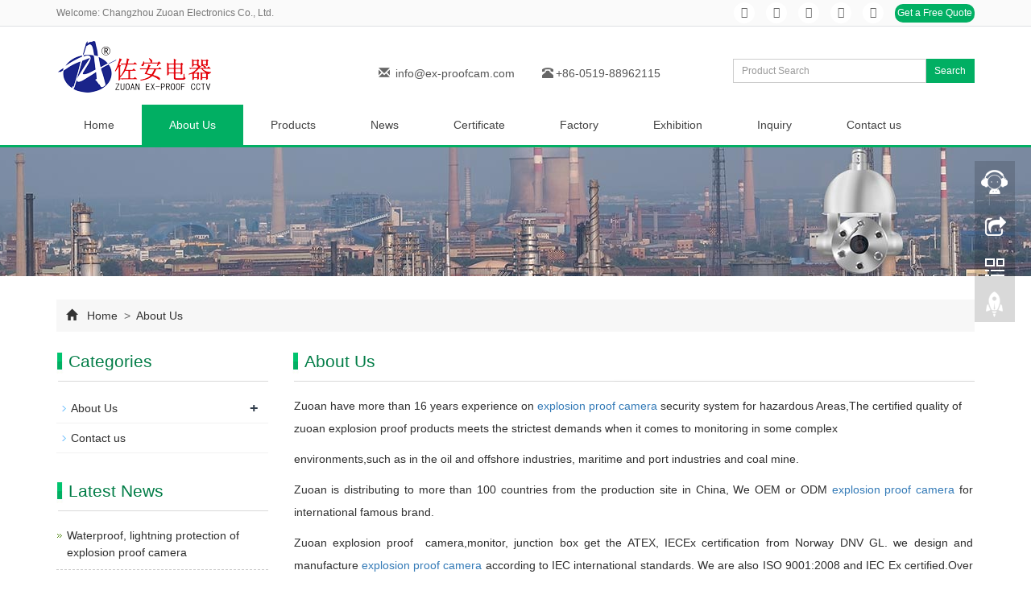

--- FILE ---
content_type: text/html; charset=utf-8
request_url: https://www.ex-proofcam.com/About-us.html
body_size: 6655
content:
<!DOCTYPE html>
<html lang="en">
  <head>
    <meta charset="utf-8">
    <meta http-equiv="X-UA-Compatible" content="IE=edge">
    <meta name="viewport" content="width=device-width, initial-scale=1">
    <title>explosion proof camera for oil & gas hazardous area</title>
    <meta name="keywords" content="explosion proof camera,explosion proof camera housing, explosion protected camera,ex-proof network camera" />
    <meta name="description" content="Zuoan have more than 14 years experience on explosion proof camera security system for hazardous Area" />
    <meta name="applicable-device"content="pc,mobile">
<!-- Google Tag Manager -->
<script>(function(w,d,s,l,i){w[l]=w[l]||[];w[l].push({'gtm.start':
new Date().getTime(),event:'gtm.js'});var f=d.getElementsByTagName(s)[0],
j=d.createElement(s),dl=l!='dataLayer'?'&l='+l:'';j.async=true;j.src=
'https://www.googletagmanager.com/gtm.js?id='+i+dl;f.parentNode.insertBefore(j,f);
})(window,document,'script','dataLayer','GTM-NQ4TRTV');</script>
<!-- End Google Tag Manager -->	<link href="/Public/css/bootstrap.css" rel="stylesheet">
	<link href="/Home/Tpl/default/Public/css/bxslider.css" rel="stylesheet">
	<link href="/Home/Tpl/default/Public/css/style.css" rel="stylesheet">
	<script src="/Public/js/jquery.min.js"></script>
	<script src="/Home/Tpl/default/Public/js/bxslider.min.js"></script>
	<script src="/Home/Tpl/default/Public/js/common.js"></script>
	<script src="/Public/js/bootstrap.js"></script>
	<!--[if lt IE 9]>
	  <script src="http://cdn.bootcss.com/html5shiv/3.7.2/html5shiv.min.js"></script>
	  <script src="http://cdn.bootcss.com/respond.js/1.4.2/respond.min.js"></script>
	<![endif]-->

  </head>
  <body>
  
 <!-- Google Tag Manager (noscript) -->
<noscript><iframe src="https://www.googletagmanager.com/ns.html?id=GTM-NQ4TRTV"
height="0" width="0" style="display:none;visibility:hidden"></iframe></noscript>
<!-- End Google Tag Manager (noscript) --><header>

 <link type="text/css" rel="stylesheet" href="/Home/Tpl/default/Public/fonts/font-awesome/css/font-awesome.min.css"/>
<link type="text/css" rel="stylesheet" href="/Home/Tpl/default/Public/fonts/ionicons/css/ionicons.min.css"/>
<link type="text/css" rel="stylesheet" href="/Home/Tpl/default/Public/fonts/medical-icons/style.css"/>

    <div class="top_menu">
      <div class="container">
      		<span class="top_name">Welcome:  Changzhou Zuoan Electronics Co., Ltd.</span>
      		<div class="language">
      			<p class="nav_icons">                            
      				<a href="https://www.facebook.com/czzaex/" target="_blank" ><i class="fa fa-facebook"></i></a>
      				<a href="https://twitter.com/Tonyfuture1" target="_blank" ><i class="fa fa-twitter"></i></a>				
      				<a href="https://www.linkedin.com/in/explosionproofcameraandhousingmanufacturer/" target="_blank"><i class="fa fa-linkedin" aria-hidden="true"></i></a>
      				<a href="https://www.instagram.com/explosion_proof_cctv_camera/" target="_blank" ><i class="fa fa-instagram" ></i></a>
      				<a href="https://www.youtube.com/channel/UCb9fNmlHwXjuL1Qx30J1P6A?view_as=subscriber" target="_blank"><i class="fa fa-youtube"></i></a>
      				<span><a href="/inquiry" class="quote">Get a Free Quote</a></span>
      			</p>
      		</div>
      </div>
    </div>

    <div class="container">
      <div class="row">
        <div class="col-xs-12 col-sm-9 col-md-4">
            <a href="https://www.ex-proofcam.com"><img src="/Uploads/5ec7a1f0cf1b5204.png" class="logo" alt=" Changzhou Zuoan Electronics Co., Ltd."/></a>
        </div>
 
        <div id="topsearch" class="col-xs-12 col-sm-3 col-md-8">
        	<div class="top_email">
        		<i class="glyphicon glyphicon-envelope" aria-hidden="true"></i>
        		<a href="mailto:info@ex-proofcam.com">info@ex-proofcam.com</a>
        		<span class="phone"><i class="glyphicon glyphicon-phone-alt" aria-hidden="true"></i>+86-0519-88962115</span>
        	</div>
        	
        	<div class="top_search">
            <form id="searchform" method="get" action="/search/index.html">
                <div class="input-group search_group">
                    <input type="text" name="name" class="form-control input-sm" placeholder="Product Search">
                       <span class="input-group-btn">
                          <a href="javascript:searchform.submit();" class="btn btn-sm mysearch_btn" type="button">Search</a>
                      </span>
                </div>
            </form>
        	</div>
        </div>
      </div>
    </div>
  
    <!-- Fixed navbar -->
    <nav class="navbar navbar-default navbar-static-top">
      <div class="container">
        <div class="navbar-header">
          <button type="button" class="navbar-toggle collapsed" data-toggle="collapse" data-target="#navbar" aria-expanded="false" aria-controls="navbar">
            <span class="sr-only">Menu</span>
            <span class="icon-bar"></span>
            <span class="icon-bar"></span>
            <span class="icon-bar"></span>
          </button>
          <span id="small_search" class="glyphicon glyphicon-search" aria-hidden="true"></span>
          <a class="navbar-brand" href="#">Menu</a>
        </div>
        <div id="navbar" class="navbar-collapse collapse">
          <ul class="nav navbar-nav">
            <li><a href="/">Home</a></li>

            <li class="dropdown">
                    <a href=" /About-us.html">About  Us</a>
                    <a href="/About-us.html" id="app_menudown" class="dropdown-toggle" data-toggle="dropdown" role="button" aria-expanded="false"><span class="glyphicon glyphicon-menu-down btn-xs"></span></a>
                      <ul class="dropdown-menu nav_small" role="menu">
                      <li><a href="/about-zuoan-explosion-proof.html">About Us</a></li><li><a href="/list-5-87.html">Zuoan History</a></li><li><a href="/list-6-10.html">Zuoan Core Values</a></li>
                      </ul>
                  </li>
              <li class="dropdown">
                    <a href="/explosion-proof-product.html">Products</a>
                    <a href="/explosion-proof-product.html" id="app_menudown" class="dropdown-toggle" data-toggle="dropdown" role="button" aria-expanded="false"><span class="glyphicon glyphicon-menu-down btn-xs"></span></a>
                      <ul class="dropdown-menu nav_small" role="menu">
                      <li><a href="/ATEX-explosion-proof-camera.html">ATEX Explosion Proof Camera</a></li><li><a href="/Explosion-proof-camera.html">Explosion Proof Camera</a></li><li><a href="/Explosion-proof-ptz-camera.html">Explosion Proof PTZ Camera </a></li><li><a href="/Explosion-proof-dome-camera.html">Explosion Proof Dome Camera</a></li><li><a href="/Explosion-proof-IR-camera.html">Explosion Proof IR Camera</a></li><li><a href="/Mini-Explosion-Protected-Camera.html">Mini Explosion Protected Camera</a></li><li><a href="/Explosion-Proof-Pan-and-Tilt.html">Explosion Proof Pan and Tilt</a></li><li><a href="/Explosion-Proof-Thermal-Camera.html">Explosion Proof Thermal Camera</a></li><li><a href="/Explosion-Proof-Camera-Housing.html">Explosion Proof Camera Housing</a></li><li><a href="/Heat-Resistant-Camera-Housing.html">Heat Resistant Camera Housing</a></li><li><a href="/Explosion-Proof-Enclosure.html">Explosion Proof Enclosure</a></li><li><a href="/Explosion-proof-monitor.html">Explosion Proof Monitor</a></li><li><a href="/Marine-CCTV-camera.html">Marine CCTV camera</a></li><li><a href="/Explosion-Proof-Accessories.html">Explosion Proof Accessories</a></li>
                      </ul>
                  </li>
                                 <li><a href="/new.html">News</a></li><li class="dropdown">
                    <a href="/Certificate.html">Certificate</a>
                    <a href="/Certificate.html" id="app_menudown" class="dropdown-toggle" data-toggle="dropdown" role="button" aria-expanded="false"><span class="glyphicon glyphicon-menu-down btn-xs"></span></a>
                      <ul class="dropdown-menu nav_small" role="menu">
                      <li><a href="/Company-Certificate.html">Company Certificate</a></li><li><a href="/Explosion-Proof-Product-Certificate.html">Explosion Proof Product Certificate</a></li>
                      </ul>
                  </li>
                                 <li><a href="/Factory.html">Factory</a></li>                   <li><a href="/zuoan-exhibition.html">Exhibition</a></li>                   <li><a href="/Inquiry/">Inquiry</a></li>                   <li><a href="/explosion-proof-camera-Contact-us.html">Contact us</a></li>              
          </ul>
        </div><!--/.nav-collapse -->
      </div>
    </nav>
</header>

<div class="page_bg" style="background: url(/Uploads/5ecb89e94836b8244.jpg) center top no-repeat;"></div>

     <div class="container">    
        <div class="row">
  <div class="col-xs-12 col-sm-12 col-md-12">
		   
          <div class="path_bg">
<span class="glyphicon glyphicon-home" aria-hidden="true"></span>&nbsp;&nbsp;
<a href="/">Home</a>
			
&nbsp;>&nbsp;<a href="/About-us.html"> About  Us </a> </div> </div>
            <!-- right -->
            <div class="col-xs-12 col-sm-8 col-md-9" style="float:right">
              <div class="list_box">
                    <h2 class="left_h2">About  Us</h2>
                    <div class="contents">
                      <p>
	<span style="color:#2F2F2F;">Zuoan have more than 16 years experience on <a href=https://www.ex-proofcam.com/ATEX-explosion-proof-camera.html target='_blank'>explosion proof camera</a> security system for hazardous Areas,The certified quality of zuoan explosion proof products meets the strictest demands when it comes to monitoring in some complex</span> 
</p>
<p font-size:14px;background-color:#ffffff;"="" style="text-align: justify; white-space: normal; color: rgb(47, 47, 47);"> environments,such as in the oil and offshore industries, maritime and port industries and coal mine.
	</p>
<p class="p" font-size:14px;text-indent:0pt;background-color:#ffffff;"="" style="text-align: justify; white-space: normal; color: rgb(47, 47, 47);">Zuoan&nbsp;is distributing to more than&nbsp;100 countries from the production site in China, We OEM or ODM <a href=https://www.ex-proofcam.com/ATEX-explosion-proof-camera.html target='_blank'>explosion proof camera</a> for international famous brand.
</p>
<p class="p" font-size:14px;text-indent:0pt;background-color:#ffffff;"="" style="text-align: justify; white-space: normal; color: rgb(47, 47, 47);">Zuoan explosion proof&nbsp; camera,monitor, junction box&nbsp;get the ATEX, IECEx certification&nbsp;from Norway DNV GL.&nbsp;we design and manufacture <a href=https://www.ex-proofcam.com/ATEX-explosion-proof-camera.html target='_blank'>explosion proof camera</a> according to IEC international standards. We are also ISO 9001:2008 and IEC Ex certified.Over the years, Zuoan has develop the complete range of explosion proof surveillance system,from the explosion proof camera, marine anti corrosion camera,explosion proof box,explosion proof monitor, explosion proof controller, explosion proof connector,explosion proof microphone ect.special for offshore and onshore oil &amp; gas and energy industry.
	</p>
<p class="p" font-size:14px;text-indent:0pt;background-color:#ffffff;"="" style="text-align: justify; white-space: normal; color: rgb(47, 47, 47);">Main Explosion proof camera models: explosion proof fixed camera, ptz camra, dome camera, ir camera.
</p>
<img src="/Uploads/image/20200525/20200525090137_31297.jpg" alt="" /> 
<p>
	<br />
</p>                    </div>
              </div>
            </div>

              <!-- left -->
              <div class="col-xs-12 col-sm-4 col-md-3">
              
                  <div class="left_nav" id="categories">
                    <h2 class="left_h2">Categories</h2>
                    <ul class="left_nav_ul" id="firstpane">
    <li>
        <a class="biglink" href="/About-us.html">About  Us</a><span class="menu_head">+</span>
            <ul class="left_snav_ul menu_body">
            <li><a href="/about-zuoan-explosion-proof.html">About Us</a></li><li><a href="/list-5-87.html">Zuoan History</a></li><li><a href="/list-6-10.html">Zuoan Core Values</a></li>            </ul>
    </li><li>
        <a class="biglink" href="/explosion-proof-camera-Contact-us.html">Contact us</a><span class="menu_head">+</span>
            <ul class="left_snav_ul menu_body">
                        </ul>
    </li></ul>                  </div>

                  <div class="left_news">
                    <h2 class="left_h2">Latest News</h2>
                    <ul class="index_news">
    <li><a href=" /new/lightning-protection-of-explosion-proof-camera.html" title="Waterproof, lightning protection of explosion proof camera ">Waterproof, lightning protection of explosion proof camera </a><span class='news_time'>2023-07-19</span></li><li><a href="/new/The-factors-for-explosion-proof-camera-buyer-to-consider.html" title="The factors for explosion proof camera buyer to consider">The factors for explosion proof camera buyer to consider</a><span class='news_time'>2023-04-07</span></li><li><a href="/new/The-difference-and-combination-between-explosion-proof-dome-camera-and-explosion-proof-PTZ-camera.html" title="The difference and combination between  explosion proof dome camera and explosion proof PTZ camera ">The difference and combination between  explosion proof dome</a><span class='news_time'>2023-03-30</span></li><li><a href="/new/ATEX-IECEx-certified-explosion-proof-camera-system-in-Bahrain.html" title="ATEX & IECEx certified explosion proof camera system in Bahrain rig">ATEX & IECEx certified explosion proof camera system in Bahr</a><span class='news_time'>2022-12-17</span></li><li><a href="/new/ATEX-explosion-proof-camera-system-for-oversea-offshore-rigs.html" title="ATEX explosion proof camera system for oversea offshore rigs">ATEX explosion proof camera system for oversea offshore rigs</a><span class='news_time'>2022-09-24</span></li>  </ul>                  </div>
                 
		<div class="index_contact">
		<h2 class="news_h2">Contact Us</h2>
		    <p style="padding-top:28px;">Contact：Tony Yu</p>
		    <p>Phone：+86-15161118818</p>
		    <p>Email：<a href="mailto:info@ex-proofcam.com" style="color:#2F2F2F;"> info@ex-proofcam.com</a></p>
		    <p>Add：Peace Village, Zhenglu Town, Changzhou, China</p>
		</div>
              </div>

        </div>
    </div> 
    
    <nav class="navbar navbar-default navbar-fixed-bottom footer_nav">
    <div class="foot_nav btn-group dropup">
        <a class="dropdown-toggle"  data-toggle="dropdown" aria-haspopup="true" aria-expanded="false" href="#">
            <span class="glyphicon glyphicon-share btn-lg" aria-hidden="true"></span>
            Share</a>  
            <div class="dropdown-menu webshare">
            <!-- AddToAny BEGIN -->
<div class="a2a_kit a2a_kit_size_32 a2a_default_style">
<a class="a2a_dd" href="https://www.addtoany.com/share_save"></a>
<a class="a2a_button_facebook"></a>
<a class="a2a_button_twitter"></a>
<a class="a2a_button_google_plus"></a>
<a class="a2a_button_linkedin"></a>
</div>
<script type="text/javascript" src="//static.addtoany.com/menu/page.js"></script>
<!-- AddToAny END -->            </div>
    </div>
    <div class="foot_nav"><a href="tel:+86-15161118818"><span class="glyphicon glyphicon-phone btn-lg" aria-hidden="true"></span>Phone</a></div>
      <div class="foot_nav"><a href="/Inquiry.html"> <span class="glyphicon glyphicon-th-list btn-lg"  aria-hidden="true"></span>Inquiry</a></div>
    <div class="foot_nav"><a id="gototop" href="#"><span class="glyphicon glyphicon-circle-arrow-up btn-lg" aria-hidden="true"></span>Top</a></div>
</nav>

<footer>
<div class="copyright">
	  <div> 
    <p class="translation-links"> 
          <A href="#" data-lang="de"><IMG border=0 
                  align=absMiddle src="/Home/Tpl/default/Public/images/ico_deutsch1.gif" width=20 
                  height=14> <SPAN style="COLOR: #fff">Deutsch</SPAN></A> 
          
          <A href="#" data-lang="es"><IMG border=0 
                  align=absMiddle src="/Home/Tpl/default/Public/images/ico_espanol.gif" width=20 
                  height=14> <SPAN style="COLOR: #fff">Espanol</SPAN></A>
           
          <A href="#" data-lang="fr"><IMG border=0 
                  align=absMiddle src="/Home/Tpl/default/Public/images/ico_francies.gif" width=20 
                  height=14> <SPAN style="COLOR: #fff">Francais</SPAN></A> 
          
          <A href="#" data-lang="it"><IMG border=0 
                  align=absMiddle src="/Home/Tpl/default/Public/images/ico_italino.gif" width=20 
                  height=14> <SPAN style="COLOR: #fff">Italiano</SPAN></A>
           
          <A href="#" data-lang="pt"><IMG border=0 
                  align=absMiddle src="/Home/Tpl/default/Public/images/ico_portgues.gif" width=20 
                  height=14> <SPAN style="COLOR: #fff">Portugues</SPAN></A>
           
          <A href="#" data-lang="ja"><IMG border=0 
                  align=absMiddle src="/Home/Tpl/default/Public/images/ico_japan.jpg" width=20 
                  height=14> <SPAN style="COLOR: #fff">Japanese</SPAN></A> 
          
          <A href="#" data-lang="ko"><IMG border=0 
                  align=absMiddle src="/Home/Tpl/default/Public/images/ico_korea.jpg" width=20 
                  height=14> <SPAN style="COLOR: #fff">Korean</SPAN></A> 
          
          <A href="#" data-lang="ar"><IMG border=0 
                  align=absMiddle src="/Home/Tpl/default/Public/images/ico_arabia.jpg" width=20 
                  height=14> <SPAN style="COLOR: #fff">Arabic</SPAN></A>
           
          <A href="#" data-lang="ru"><IMG border=0 
                  align=absMiddle src="/Home/Tpl/default/Public/images/ico_russia.jpg" width=20 
                  height=14> <SPAN style="COLOR: #fff">Russian</SPAN></A>
        </p>

          <!-- Code provided by Google -->
          <div id="google_translate_element" style="display:none;"></div>
          <script type="text/javascript">
            function googleTranslateElementInit() {
              new google.translate.TranslateElement({pageLanguage: 'en', autoDisplay: false}, 'google_translate_element'); //remove the layout
            }
          </script>
          <script src="//translate.google.com/translate_a/element.js?cb=googleTranslateElementInit" async type="text/javascript"></script>


          <script type="text/javascript">
              function triggerHtmlEvent(element, eventName) {
          var event;
          if(document.createEvent) {
              event = document.createEvent('HTMLEvents');
              event.initEvent(eventName, true, true);
              element.dispatchEvent(event);
          } else {
              event = document.createEventObject();
              event.eventType = eventName;
              element.fireEvent('on' + event.eventType, event);
          }
          }
                      <!-- Flag click handler -->
          $('.translation-links a').click(function(e) {

            e.preventDefault();
            var lang = $(this).data('lang');
            $('#google_translate_element select option').each(function(){
               // console.log($(this).val());
              if($(this).val().indexOf(lang) > -1) {
                  $(this).parent().val($(this).val());
                  var container = document.getElementById('google_translate_element');
                  var select = container.getElementsByTagName('select')[0];
                  triggerHtmlEvent(select, 'change');
              }
          });
          });

          </script>                  
  </div>
 <br/><br/>
	<p class="foot_icons">                            
		<a href="https://www.facebook.com/czzaex/" target="_blank" ><i class="fa fa-facebook-official"></i></a>
		<a href="https://twitter.com/Tonyfuture1" target="_blank" ><i class="fa fa-twitter-square"></i></a>				
		<a href="https://www.linkedin.com/in/explosionproofcameraandhousingmanufacturer/" target="_blank"><i class="fa fa-linkedin-square" aria-hidden="true"></i></a>
		<a href="https://www.instagram.com/explosion_proof_cctv_camera/" target="_blank" ><i class="fa fa-instagram" ></i></a>
		<a href="https://www.youtube.com/channel/UCb9fNmlHwXjuL1Qx30J1P6A?view_as=subscriber" target="_blank"><i class="fa fa-youtube-square"></i></a>
	</p>
	<p class="foot_icons2"> 
		<i class="fa fa-map-marker" aria-hidden="true"></i></span>&nbsp;&nbsp;Peace Village, Zhenglu Town, Changzhou, China&nbsp;
		<i class="fa fa-phone" aria-hidden="true"></i></span>&nbsp;&nbsp;+86-0519-88962115&nbsp; 
		<i class="fa fa-envelope-o" aria-hidden="true"></i></span>&nbsp;&nbsp;
		<a href="mailto:info@ex-proofcam.com" style="color:#FFFFFF;"> info@ex-proofcam.com</a>&nbsp;
		<!--whatsapp(icp�����Ÿĳ�whatsapp��-->	
		<i class="fa fa-whatsapp"  aria-hidden="true"></i></span>&nbsp;&nbsp;0086-15161118818&nbsp;<script type="text/javascript">document.write(unescape("%3Cspan id='cnzz_stat_icon_1278907208'%3E%3C/span%3E%3Cscript src='https://s4.cnzz.com/z_stat.php%3Fid%3D1278907208%26show%3Dpic1' type='text/javascript'%3E%3C/script%3E"));</script>

<script type="text/javascript" src="https://js.users.51.la/21317827.js"></script>	</p>
    <p>CopyRight 2009-2020 changzhou zuoan electronics co.,ltd  All Right Reserved &nbsp;0086-15161118818 <a href="/sitemap.html" target="_blank">Sitemap</a></p>

</div>

</footer>

<!--客服面板-->
    <link rel="stylesheet" type="text/css" href="/Public/css/eonline.css" />
    <div id="cmsFloatPanel">
         <div class="ctrolPanel">
               <a class="service" href="#"></a>
               <a class="message" href="#"></a>
               <a class="qrcode" href="#"></a>
               <a class="arrow" title="Top" href="#"></a>
         </div>
         <div class="servicePanel" >
              <div class="servicePanel-inner">
                   <div class="serviceMsgPanel">
                        <div class="serviceMsgPanel-hd"><a href="#"><span>关闭</span></a></div>
                        <div class="serviceMsgPanel-bd">
                          <!--在线QQ-->
                                           
                          <!--在线SKYPE--> 
                          <div class="msggroup">
                                <a href="skype:live:2519044139?chat"><img  class="qqimg" src="/Public/images/skype.gif" alt="SKYPE在线客服"> Tony Yu</a>
                              </div>                       <div class="msggroup">
                       	<a href="https://api.whatsapp.com/send?phone=0086-15161118818">
                	<img  class="qqimg" src="/Public/images/whatsapp.png" alt="Whatsapp">0086-15161118818</a>
                       </div>
                          
                        </div>
                        <div class="serviceMsgPanel-ft"></div>
                    </div>
                    <div class="arrowPanel">
                         <div class="arrow02"></div>
                    </div>
              </div>
         </div>
         <div class="messagePanel">
              <div class="messagePanel-inner">
                   <div class="formPanel">
                        
                         <div class="formPanel-bd">
                            <!-- AddToAny BEGIN -->
<div class="a2a_kit a2a_kit_size_32 a2a_default_style">
<a class="a2a_dd" href="https://www.addtoany.com/share_save"></a>
<a class="a2a_button_facebook"></a>
<a class="a2a_button_twitter"></a>
<a class="a2a_button_google_plus"></a>
<a class="a2a_button_linkedin"></a>
</div>
<script type="text/javascript" src="//static.addtoany.com/menu/page.js"></script>
<!-- AddToAny END -->                            <a type="button" class="btn btn-default btn-xs" href="#" style="margin: -20px 0px 0px 8px;">close</a>
                         </div>

                   </div>
                   <div class="arrowPanel">
                        <div class="arrow01"></div>
                        <div class="arrow02"></div>
                   </div>
              </div>
         </div>
             </div>
    <script type="text/javascript" src="/Public/js/online.js"></script>    
  </body>
</html>

--- FILE ---
content_type: text/css
request_url: https://www.ex-proofcam.com/Home/Tpl/default/Public/css/style.css
body_size: 5492
content:
/*
 * Author: 渔课
 */

body{font-family: 'microsoft yahei',Arial,Helvetica, sans-serif; color: #2F2F2F;}
a{transition: 0.5s;-webkit-transition: 0.5s;-moz-transition: 0.5s;}
ul{list-style:none;}
.top_menu{float: right; font-size: 12px; background-color: #FAFAFA; color: #777777;  width: 100%;  height: 33px; border-bottom:1px solid #dfe1e3;padding-top: 8px;}
.language{float: right; height: 33px; padding: 0px 10px 0px 10px; font-size: 14px;}
.top_name{padding-top:10px;}

.nav_icons a{display: inline-block;color:#666; border-radius: 50%;padding: 5px;}
.nav_icons i {font-size: 14px;height: 26px;width: 26px;border-radius: 50%;line-height: 26px;text-align: center;background-color:#fff;}
a.quote {background-color: #01af63;border-radius: 10px;color: #fff; margin-right: -10px;margin-left: 5px;font-size:12px;padding: 3px;}
.language{margin-top: -10px;}

.top_email {padding-top: 8px;color: #565656; float: left; margin: 40px 0px 0px 10px; font-size: 14px;}
.top_email i{ color: #666; margin-right: 3px;}
.top_search { float: right; width: 40%;}
.top_email a{ color: #565656;margin-right: 30px}
.top_email a:hover{ color: #21c149; text-decoration: none;}

.flash img{ width: 100%}
.flash ul.bxslider{list-style:none;}
.flash div.bx-pager{bottom: 4%;}
.flash div.bx-controls-direction{ display:none; }
.page_bg{height: 160px; margin-bottom: 10px;}
.main{ padding:30px 0px 10px 0px;}
.img-thumbnail:hover,.opacity_img:hover{opacity: 0.8;}

/*导航菜单*/
.navbar{ margin:0px; background-color: #fff; border:none;}
.glyphicon-home:before {color: #333;}
#app_menudown{position: absolute; top:0px; right:0px; font-size: 16px;}
#app_menudown:hover{background-color: #2ECA86;}

/*产品搜索*/
.search_group{float: right; margin: 40px 0px 0px 0px;}
.search_group{}
.form-control{border-radius: 0px; box-shadow: none;}
.mysearch_btn{ background-color:#01AF63;color:#fff;border-radius: 0px;transition:background 0.3s;}
.mysearch_btn:hover,.mysearch_btn:focus{ background-color:#2ECA86; color:#fff;}
#small_search{float: right; margin-top: 7px; padding:8px 13px;font-size: 17px;border-radius: 4px; color: #fff;}
#small_search:hover,#small_search:focus{cursor: pointer; background-color: #2ECA86;}

/*公司简介*/
.about_h2{text-align: center; font-size:26px; color:#000; margin-top:60px;}
.about_h2 span{color: #01af63;}
.about_line{padding: 3px 0px; background: url(../images/about_line.jpg) center center no-repeat;}
.about_p{text-align: center;  color: #c3c3c3; font-size:16px; text-transform: uppercase;padding:0px;}
.about_contents{color:#2F2F2F; line-height:31px; padding:5px 0px 10px 0px;}
a.about_more{ display: block; width: 130px; text-align: center; color:#01af63; padding: 10px 0px; background: #fff; border:1px solid #01af63; margin-bottom:20px;}
a.about_more:hover{color: #fff; background: #01af63; text-decoration: none;}
.mouse_img{width: 33px; height: 46px; margin: 0 auto; background: url(../images/mouse.png) no-repeat center center; position: relative; top: 23px; z-index: 99px;}

/*首页案例*/
.case_bg{background-color: #E6E2E7; padding-bottom: 60px;}
.index_case{margin:15px 0px 0px 0px;}
.index_case h2{margin-top:80px;}
.case_line{padding: 3px 0px; background: url(../images/case_line.jpg) center center no-repeat;}
.case_p{color: #AFAEAE;text-align: center; font-size:16px; text-transform: uppercase;padding:0px;}
.case_list{clear: both;  padding: 35px 0px 0px 0px;margin-right: -15px;margin-left: -15px;}
.case_img{padding-left: 15px; padding-right: 15px; min-height: 480px;}
.case_img img{margin-right: auto;margin-left: auto;display: block;  max-height: 320px; max-width: 100%;height: auto; padding: 0px 0px 0px 0px;}
.case_desc{ text-align: center; padding: 5px 0px 0px 0px; color: #fff;background-color:#01AF63;}
.case_desc h3{padding: 4px 8px;}
.case_desc p{padding: 5px 8px 12px 8px; line-height: 22px;}
.case_more a{color: #fff; padding: 15px 0px; text-decoration: none; display: block;}
.case_desc1,.case_desc4,.case_desc7,.case_desc10,.case_desc13{background-color:#F25618;}
.case_desc2,.case_desc5,.case_desc8,.case_desc11,.case_desc14{background-color:#25B6A6;}
.case_desc3,.case_desc6,.case_desc9,.case_desc12,.case_desc15{background-color:#01AF63;}
.case_desc1 div.case_more a,
.case_desc4 div.case_more a,
.case_desc7 div.case_more a,
.case_desc10 div.case_more a,
.case_desc13 div.case_more a{
     background-color:#DF4A0F;
}
.case_desc1 div.case_more a:hover,
.case_desc4 div.case_more a:hover,
.case_desc7 div.case_more a:hover,
.case_desc10 div.case_more a:hover,
.case_desc13 div.case_more a:hover{
     background-color: #fff; color: #DF4A0F;
}
.case_desc2 div.case_more a,
.case_desc5 div.case_more a,
.case_desc8 div.case_more a,
.case_desc11 div.case_more a,
.case_desc14 div.case_more a{
  background-color:#1BA697;
}
.case_desc2 div.case_more a:hover,
.case_desc5 div.case_more a:hover,
.case_desc8 div.case_more a:hover,
.case_desc11 div.case_more a:hover,
.case_desc14 div.case_more a:hover{
    background-color: #fff; color: #1BA697;
}
.case_desc3 div.case_more a,
.case_desc6 div.case_more a,
.case_desc9 div.case_more a,
.case_desc12 div.case_more a,
.case_desc15 div.case_more a{
   background-color:#049958;
}
.case_desc3 div.case_more a:hover,
.case_desc6 div.case_more a:hover,
.case_desc9 div.case_more a:hover,
.case_desc12 div.case_more a:hover,
.case_desc15 div.case_more a:hover{
   background-color: #fff; color: #049958;
}

/*首页团队*/
.team_desc{ text-align: center; padding: 5px 0px 0px 0px; color: #fff;background-color:#494351;}
.team_desc a{display: block; padding: 12px 8px 6px 8px; font-size: 18px; color: #fff;}
.team_desc a:hover{text-decoration: none; color: #3FD090;}
.team_desc p{padding: 0px 8px 26px 8px; line-height: 22px;}
.team_img{padding-left: 15px; padding-right: 15px; min-height: 380px;}
.team_img img{margin-right: auto;margin-left: auto;display: block;  max-height: 320px; max-width: 100%;height: auto; padding: 0px 0px 0px 0px;}

/*首页产品*/
.index_product{margin:15px 0px 0px 0px;}
.index_product h2{margin-top:30px;}
.product_list{clear: both;  padding: 35px 0px 0px 0px;margin-right: -15px;margin-left: -15px;}
.product_list2{padding-top: 20px;}
.product_img{padding-left: 15px; padding-right: 15px; min-height: 320px;}
.product_img img{margin-right: auto;margin-left: auto;display: block;  max-height: 320px; max-width: 100%;height: auto; margin-bottom: 10px; padding: 0px 0px 0px 0px;}
.product_list2 div.product_img{min-height: 270px;}
.product_title{ text-align: center;padding: 0px 15px 0px 0px; height: 40px;}
.product_title a{ color: #2F2F2F;}
.product_title a:hover{text-decoration: none;color:#01af63;}

/*首页新闻*/
.news_box{background:url(../images/title_line.jpg) left top no-repeat;margin:30px 0px 30px 0px;}
.news_h2{ float: left; font-size: 21px; color: #027D47; margin:0px; padding:13px 0px 0px 16px;}
.index_news{clear: both; list-style:none;margin:0px; padding:20px 0px 0px 0px;}
.index_news li{color:#898989;border-bottom: 1px dashed #ccc;background: url(../images/li.png) no-repeat left 16px;line-height:21px; padding: 10px 0px; padding-left:13px;}
.index_news li a{color:#2F2F2F;}
.index_news li a:hover{ text-decoration:none;color:#01af63; }
.news_time{ float:right;}
.left_news{clear: both;}
.left_news ul{padding:0px;}
.left_news span.news_time{display: none;}

/*首页联系*/
.index_contact{background:url(../images/title_line.jpg) left top no-repeat; margin:30px 0px 15px 0px;}
.index_contact P{clear: both;}

/*栏目导航*/
.left_nav{ clear: both;}
.index_left_nav{padding-top: 25px; margin: 0 15px;}
.left_h2{background:url(../images/title_line.jpg) left bottom no-repeat; font-size: 21px; display: block; margin-top: 25px; padding: 0px 0px 14px 15px; color: #027D47;}
.left_nav_ul{list-style:none;margin:0px;padding:0px; margin:15px 0px 0px 0px;padding-bottom: 10px;}
.left_nav_ul > li{position:relative; border-bottom: 1px solid #f2f2f2; background: url(../images/left_li.gif) 6px 15px no-repeat;padding:8px 0px 8px 18px; }
.left_nav_ul > li > a{text-decoration:none; color:#2F2F2F;}
.left_nav_ul > li > a:hover,.left_nav_ul li a.left_active{color:#01af63;}
/*小类*/
ul.left_snav_ul{list-style:none;padding:0px;display: none; padding-top: 8px;}
ul.left_snav_ul > li{ margin:0px;padding:5px 0px 5px 10px; background: url(../images/left_sli.gif) 0px 13px no-repeat;}
ul.left_snav_ul > li > a{border:0;color:#2F2F2F;padding: 5px 0px 5px 0px;}
ul.left_snav_ul > li > a:hover{ text-decoration: none;color:#01af63;}
.menu_head{cursor:pointer; font: 600 18px/30px "Open Sans", sans-serif; width:35px; text-align:center;color:#303c4b;display:inline-block;position: absolute; top:3px; right:0px;}
.menu_head:hover{ color: #2F2F2F;}

.list_box{clear: both; }

/* 联系我们 */
div#content .feedback{margin-top: 30px;}
.pr { background: #eee; height: 40px;}
.pr span {background: #01AF63; height: 40px; display: inline-block;line-height: 40px; padding: 0px 15px; color: #fff;}
.send{border:0;width:30%;clear: both;  background-color:#01AF63; height:40px; color: #fff;}
.reset{border:1px solid #ccc;	width:30%;clear: both; background-color:#fff;height:40px;}

/*新闻列表*/
.list_news{clear: both; list-style:none;margin:0px; padding:6px 0px 20px 0px;}
.list_news li{color:#898989;background: url(../images/li.png) no-repeat left 14px;line-height:22px; padding:8px 0px; padding-left:13px;border-bottom: 1px dashed #e3e2e2;/*dotted*/ }
.list_news li a{color:#2F2F2F;}
.list_news li a:hover{text-decoration:none;color:#01af63;}

.contents{clear: both; padding:6px 2px 0px 2px; line-height:28px; overflow: auto;}
.contents_title{ margin: 0px; padding: 10px 0px; text-align: center; color: #000; font-size:18px;color:#434343;font-weight:bold; line-height: 34px;}

/*分页样式*/
.page{clear:both; margin:20px 0px 0px 0px; text-align: center;}
.page a {display: inline-block; font-family: Arial; font-size: 13px; border: #dbdbdb 1px solid; padding:4px 9px; margin: 2px; margin-bottom: 5px; color: #31363c; text-decoration: none}
.page a:hover,.page a:focus{font-family: Arial;font-size: 13px;border: #000 1px solid; padding:4px 9px;color: #fff; background-color: #31363c;}
.page .current {font-family: Arial;border: #000 1px solid; font-size: 13px; padding:5px 9px; color: #fff;margin: 2px;  background-color: #31363c}
/*面包屑*/
.path_bg { background: #f7f7f7; padding: 10px 12px; margin-top: 19px; color: #666;}
.path_bg a { color: #333;}
/*产品展示*/
#pic-page {text-align: center; margin-top:10px;}
#pic-page a {margin: 0 2px;}
#pic-page a img {width:40px;padding: 2px;border: solid #ccc 1px; margin-bottom:5px;}
#pic-page a:hover img,#pic-page a.active img {border: solid #5280DD 1px;}
.showpic_box,.proinfo_box{margin: 30px 0px 20px 0px;}
.product_h1{ margin:0px; line-height:26px; font-size:20px; color: #027D47; padding-bottom:10px;border-bottom: 1px dotted #cccccc; }
.product_info{list-style:none; padding:0px; margin-top:10px;}
.product_info li{ line-height:24px; padding-bottom:12px;}
.product_con{ clear: both; border-top: 1px dotted #ccc; margin:10px 0px 20px 0px;padding:20px 0px 0px 0px; line-height:26px;overflow: auto;}
.photo_con{ clear: both; margin:0px 0px 20px 0px; padding:10px 0px 20px 0px; line-height:26px;overflow: auto;}

.related_h2{padding: 30px 0px 12px 0px; color: #303c4b; margin:0px; display: block;  font-weight:300; font-size:24px; border-bottom:5px solid #f4f5f6;font-family:'Roboto',Arial,Helvetica, sans-serif;}
.related_list{padding-top: 12px;}
.related_news{ padding-top: 0px; clear: both;}

.download_btn{text-align: right; margin: 10px 10px 20px 0px;}
.page-btn{background-color: #01AF63; border-radius: 0px; border: none; transition:background 0.3s;}
.page-btn:hover,.page-btn:focus{background-color:#2ECA86; }
.grey-btn{border-radius: 0px;border: none; background-color: #E8E8E8;}
.grey-btn:hover,.grey-btn:focus{background-color: #ccc;}

.a2a_default_style{display: inline-block;}

/*在线留言订购*/
.feedback{margin-top: 30px;}
.form-horizontal .form-group { margin-right: -10px;margin-left: -10px;}
.codeimg{ margin: 0px 0px -10px -18px;}

/*上一个下一个*/
.point{ clear: both; margin:20px 0px 40px 0px; padding-bottom: 40px; line-height:22px;}
.point span.to_prev{text-align:center; }
.point span.to_prev a{color:#01af63;}
.point span.to_prev a:hover{color: #ea042b}
.point span.to_next{text-align:center; }
.point span.to_next a{color:#01af63;}
.point span.to_next a:hover{color: #ea042b}

/*标签样式*/
.tags{ margin: 8px 0px 10px 0px}
.tags a{ margin: 0px 5px 8px 0px}
.tags_list{padding: 5px 10px 100px 10px}
.tags_ul{ margin-top: 10px;}
.tags_ul li{line-height: 28px; margin-bottom: 8px; padding-bottom: 10px;}
.tags_ul h3{font-size: 14px; padding: 0px; margin: 0px;line-height: 20px;}
.tags_ul p{font-size: 13px;padding: 0px; margin: 0px; color: #a0a0a0; line-height: 20px; padding-top: 8px;}

/*网站地图*/
ul.ul_sitemap{margin: 30px 0px 40px 30px;}
ul.ul_sitemap li{list-style: none; line-height: 26px;clear: both;}
ul.ul_sitemap li a{color: #7d7d7d;}
li.small_li_sitemap{clear: both;padding-left: 12px;}
li.small_li2_sitemap{float: left; padding-left: 20px;}

#translate{width:180px; margin: 0 auto; }
#translate-this{margin: 15px 0px 10px 0px;}

/*底部信息*/
footer{ text-align:center; background-color: #1F1F1F; color:#fff; padding:30px 0px 20px 0px; margin-top:38px; font-size:12px;}
.copyright{ line-height:20px; padding: 0px 5px;}
.copyright a{ color:#fff;}
.foot_nav{ width:25%; float:left;background-color: #fafafa;text-align:center;} 
.foot_nav:hover,.foot_nav:focus{background-color: #e4e4e4;}
.foot_nav a{color:#898989;display:block;}
.foot_nav a:hover,.foot_nav a:focus{text-decoration:none;}
.foot_nav span{display:block; padding:3px 0px 0px 0px;}
.webshare{width: 230px; padding: 5px;}
.ewebshare{width: 200px; padding: 5px;}

.foot_icons a{display: inline-block;color:#fff;padding: 5px;transition: 0.5s;}
.foot_icons i {font-size: 32px;height: 32px;width: 32px;line-height: 32px;text-align: center;}
.foot_icons a:hover{color:#000;transform: translate(0px, -10px);}
.foot_icons2 i {color:#fff; font-size:22px;text-align:center-left;width:22px; height:22px;}

/*大屏幕*/
@media screen and (min-width: 769px) {
       header{}
       .logo{margin-top: 18px; max-width: 700px;}
      .navbar{ margin-top:15px;  min-height: 50px;  border-bottom: 3px solid #01AF63;}
      .navbar-nav > li{}
      .navbar-nav > li:first-child { border-left:0; }
      .navbar-nav > li:last-child{}
      .navbar-nav > li > a {text-align: center;}
      .navbar-default .navbar-nav > li > a{color: #434343; padding: 15px 34px 15px 34px;}
      .navbar-default .navbar-nav > li > a:hover,
      .navbar-default .navbar-nav > li > a:focus,
      .navbar-default .navbar-nav > li > a.active,
      .navbar-default .navbar-nav > .active > a,
      .navbar-default .navbar-nav > .active > a:hover,
      .navbar-default .navbar-nav > .open > a,
      .navbar-default .navbar-nav > .open > a:hover,
      .navbar-default .navbar-nav > .open > a:focus {
         background-color: #01AF63; color: #fff; }
      .navbar-brand{display: none;}

      .nav_small{ background-color:#fff;  padding: 10px 0px; padding-bottom: 15px; border-radius: 0px; border: none; box-shadow: none;border-top: 3px solid #01AF63;}
      .nav_small > li{}
      .nav_small > li > a{line-height:20px; padding: 7px 33px; text-align: center; color: #434343; font-size: 13px;text-align: left;text-transform: capitalize;}
      .nav_small > li > a:hover{color: #01AF63; background-color: #01AF63; color: #fff; }
       #app_menudown,#small_search{ display:none; }
      .index_left_nav,.footer_nav{display:none; }
       iframe{width:410px;height:285px;}
}


/*小屏幕*/
@media screen and (max-width: 768px) {
      .navbar{min-height: 50px; margin-top:10px; background-color: #01AF63;}
      .navbar-default .navbar-brand {color: #fff; font-size: 16px;}
      .navbar-default .navbar-brand:hover,
      .navbar-default .navbar-brand:focus {color: #fff;}
      .navbar-toggle{border:none;}
      .navbar-default .navbar-collapse, .navbar-default .navbar-form{border:none;}
      .navbar-default .navbar-toggle:hover,
      .navbar-default .navbar-toggle:focus {
        background-color: #2ECA86;
      }
      .navbar-default .navbar-toggle .icon-bar{background-color: #fff;}
      .navbar-default .navbar-nav{margin-top: 0px;margin-bottom: 0px;}
      .navbar-default .navbar-nav > li {}
      .navbar-default .navbar-nav > li:last-child{border: none;}
      .navbar-default .navbar-nav > li > a,
      .navbar-default .navbar-nav .open .dropdown-menu > li > a{color: #fff;}
      .navbar-default .navbar-nav > li > a:hover,
       .navbar-default .navbar-nav > li > a:focus,
       .navbar-default .navbar-nav > .active > a, 
       .navbar-default .navbar-nav > .active > a:hover, 
       .navbar-default .navbar-nav > .active > a:focus,
       .navbar-default .navbar-nav > .open > a, 
       .navbar-default .navbar-nav > .open > a:hover, 
       .navbar-default .navbar-nav > .open > a:focus,
       .navbar-default .navbar-nav .open .dropdown-menu > li > a:hover{
        background-color: #2ECA86; color: #fff;}

      header{}
      .language,.home-btn,.page_bg{display: none;}
      .about_box{margin:8px 0px 0px 0px;}
      .about_box section img{margin:10px 15px 0px 0px;max-width: 180px}
      .about_contents{ line-height:28px;}
      .list_box{margin-top: 20px;}
      .search_group{margin: 10px 0px 5px 0px;}
      .top_search { width: 100%;}
      .top_email { margin: 0px 0px 0px 10px; }
      .top_email .phone{ display: none;}
      .logo{display: block; margin: 0 auto; margin-top:25px; margin-bottom: 15px; max-width:380px;}
      .flash div.bx-pager{ /*display:none;*/}
      .about_h2{margin-top:35px;}
      .left_h2{margin-top: 25px;}
      .list_related h2.left_h2{margin-top: 60px;}
      .product_img,.product_list2 div.product_img{min-height: 100px; margin-bottom: 35px;}
      .related_list div.product_img{min-height: 180px;}
      .product_con img,.contents img{width:100%;}
      .case_bg{padding-bottom: 25px;}
      .case_img,.team_img{min-height: 100px; margin-bottom: 35px;}
      .case_desc h3,.team_desc a{font-size: 14px; padding: 10px 4px 12px 4px; margin-top:0px;}
      .case_desc p,.case_more,.team_desc p{display: none;}
      .news_box{margin-top: 10px;}
      .news_time{ display:none;}
      .left_news ul{padding-bottom: 20px;}
      .index_contact{margin-top:5px;}
      .product_h1{ line-height:22px; font-size:16px; margin-top: 35px;}
      .footer_nav{background-color: #fafafa;}
      #pic-page a img {width:35px;}
      #cmsFloatPanel{ display: none;}
      .point span.to_prev,.point span.to_next{text-align:left; padding-bottom: 8px;}
      .product_list2{}
      footer{ margin-bottom:50px;}
}

@media screen and (max-width: 767px) {
     .copyright_p{ display:none;}
}

/*440px到768px*/
@media screen and (min-width:440px) and (max-width:768px) {
  .col-mm-1, .col-mm-2, .col-mm-3, .col-mm-4, .col-mm-5, .col-mm-6, .col-mm-7, .col-mm-8, .col-mm-9, .col-mm-10, .col-mm-11, .col-mm-12 {
    float: left;
  }
  .col-mm-12 {
    width: 100%;
  }
  .col-mm-11 {
    width: 91.66666667%;
  }
  .col-mm-10 {
    width: 83.33333333%;
  }
  .col-mm-9 {
    width: 75%;
  }
  .col-mm-8 {
    width: 66.66666667%;
  }
  .col-mm-7 {
    width: 58.33333333%;
  }
  .col-mm-6 {
    width: 50%;
  }
  .col-mm-5 {
    width: 41.66666667%;
  }
  .col-mm-4 {
    width: 33.33333333%;
  }
  .col-mm-3 {
    width: 25%;
  }
  .col-mm-2 {
    width: 16.66666667%;
  }
  .col-mm-1 {
    width: 8.33333333%;
  }
  .logo{max-width:380px;}
}

@media screen and (max-width: 414px) {
  .logo{max-width:280px;}
}




